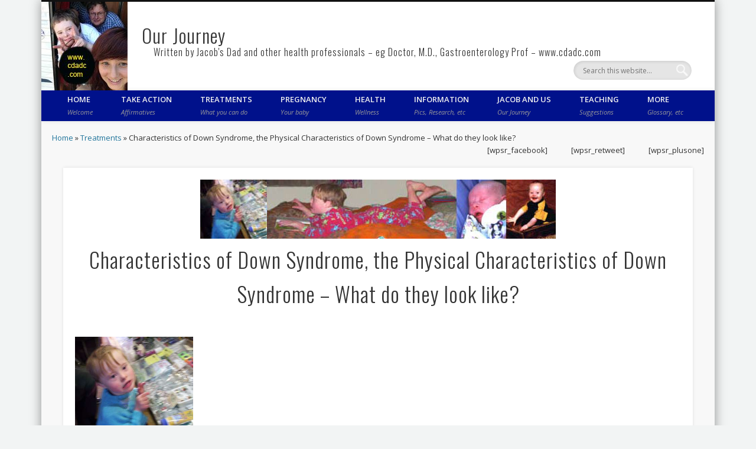

--- FILE ---
content_type: text/html; charset=UTF-8
request_url: https://www.cdadc.com/ds/downsyndromecharacteristicsappearance.htm
body_size: 18965
content:
<!DOCTYPE html>
<html lang="en-US">
<head>
<meta charset="UTF-8" />
<meta name="viewport" content="width=device-width, initial-scale=1.0" />
<title>Characteristics of Down Syndrome, the Physical Characteristics of Down Syndrome - What do they look like? - Our Journey</title>
<link rel="shortcut icon" href="https://www.cdadc.com/wp-content/themes/pinboard/down-syndrome-favicon.ico" />
<link rel="profile" href="http://gmpg.org/xfn/11" />
<link rel="pingback" href="https://www.cdadc.com/xmlrpc.php" />
<meta name='robots' content='max-image-preview:large' />

<!-- This site is optimized with the Yoast SEO plugin v12.0 - https://yoast.com/wordpress/plugins/seo/ -->
<meta name="description" content="Characteristics of Down Syndrome - The Physical Features of Down Syndrome - Who do they look like? How are they unique or different?"/>
<link rel="canonical" href="https://www.cdadc.com/ds/downsyndromecharacteristicsappearance.htm" />
<meta property="og:locale" content="en_US" />
<meta property="og:type" content="article" />
<meta property="og:title" content="Characteristics of Down Syndrome, the Physical Characteristics of Down Syndrome - What do they look like? - Our Journey" />
<meta property="og:description" content="Characteristics of Down Syndrome - The Physical Features of Down Syndrome - Who do they look like? How are they unique or different?" />
<meta property="og:url" content="https://www.cdadc.com/ds/downsyndromecharacteristicsappearance.htm" />
<meta property="og:site_name" content="Our Journey" />
<meta property="og:image" content="http://www.cdadc.com/aJacobage5trainstation.jpg" />
<script type='application/ld+json' class='yoast-schema-graph yoast-schema-graph--main'>{"@context":"https://schema.org","@graph":[{"@type":"WebSite","@id":"https://www.cdadc.com/#website","url":"https://www.cdadc.com/","name":"Our Journey","potentialAction":{"@type":"SearchAction","target":"https://www.cdadc.com/?s={search_term_string}","query-input":"required name=search_term_string"}},{"@type":"ImageObject","@id":"https://www.cdadc.com/ds/downsyndromecharacteristicsappearance.htm#primaryimage","url":"http://www.cdadc.com/aJacobage5trainstation.jpg"},{"@type":"WebPage","@id":"https://www.cdadc.com/ds/downsyndromecharacteristicsappearance.htm#webpage","url":"https://www.cdadc.com/ds/downsyndromecharacteristicsappearance.htm","inLanguage":"en-US","name":"Characteristics of Down Syndrome, the Physical Characteristics of Down Syndrome - What do they look like? - Our Journey","isPartOf":{"@id":"https://www.cdadc.com/#website"},"primaryImageOfPage":{"@id":"https://www.cdadc.com/ds/downsyndromecharacteristicsappearance.htm#primaryimage"},"datePublished":"2014-02-16T04:41:01+00:00","dateModified":"2014-02-16T04:41:01+00:00","description":"Characteristics of Down Syndrome - The Physical Features of Down Syndrome - Who do they look like? How are they unique or different?","breadcrumb":{"@id":"https://www.cdadc.com/ds/downsyndromecharacteristicsappearance.htm#breadcrumb"}},{"@type":"BreadcrumbList","@id":"https://www.cdadc.com/ds/downsyndromecharacteristicsappearance.htm#breadcrumb","itemListElement":[{"@type":"ListItem","position":1,"item":{"@type":"WebPage","@id":"https://www.cdadc.com/","url":"https://www.cdadc.com/","name":"Home"}},{"@type":"ListItem","position":2,"item":{"@type":"WebPage","@id":"https://www.cdadc.com/treatments-2/","url":"https://www.cdadc.com/treatments-2/","name":"Treatments"}},{"@type":"ListItem","position":3,"item":{"@type":"WebPage","@id":"https://www.cdadc.com/ds/downsyndromecharacteristicsappearance.htm","url":"https://www.cdadc.com/ds/downsyndromecharacteristicsappearance.htm","name":"Characteristics of Down Syndrome, the Physical Characteristics of Down Syndrome &#8211; What do they look like?"}}]}]}</script>
<!-- / Yoast SEO plugin. -->

<link rel='dns-prefetch' href='//s.w.org' />
<link rel="alternate" type="application/rss+xml" title="Our Journey &raquo; Feed" href="https://www.cdadc.com/feed/" />
<link rel="alternate" type="application/rss+xml" title="Our Journey &raquo; Comments Feed" href="https://www.cdadc.com/comments/feed/" />
<link rel="alternate" type="application/rss+xml" title="Our Journey &raquo; Characteristics of Down Syndrome, the Physical Characteristics of Down Syndrome &#8211; What do they look like? Comments Feed" href="https://www.cdadc.com/ds/downsyndromecharacteristicsappearance.htm/feed/" />
<script type="text/javascript">
window._wpemojiSettings = {"baseUrl":"https:\/\/s.w.org\/images\/core\/emoji\/14.0.0\/72x72\/","ext":".png","svgUrl":"https:\/\/s.w.org\/images\/core\/emoji\/14.0.0\/svg\/","svgExt":".svg","source":{"concatemoji":"https:\/\/www.cdadc.com\/wp-includes\/js\/wp-emoji-release.min.js?ver=6.0.11"}};
/*! This file is auto-generated */
!function(e,a,t){var n,r,o,i=a.createElement("canvas"),p=i.getContext&&i.getContext("2d");function s(e,t){var a=String.fromCharCode,e=(p.clearRect(0,0,i.width,i.height),p.fillText(a.apply(this,e),0,0),i.toDataURL());return p.clearRect(0,0,i.width,i.height),p.fillText(a.apply(this,t),0,0),e===i.toDataURL()}function c(e){var t=a.createElement("script");t.src=e,t.defer=t.type="text/javascript",a.getElementsByTagName("head")[0].appendChild(t)}for(o=Array("flag","emoji"),t.supports={everything:!0,everythingExceptFlag:!0},r=0;r<o.length;r++)t.supports[o[r]]=function(e){if(!p||!p.fillText)return!1;switch(p.textBaseline="top",p.font="600 32px Arial",e){case"flag":return s([127987,65039,8205,9895,65039],[127987,65039,8203,9895,65039])?!1:!s([55356,56826,55356,56819],[55356,56826,8203,55356,56819])&&!s([55356,57332,56128,56423,56128,56418,56128,56421,56128,56430,56128,56423,56128,56447],[55356,57332,8203,56128,56423,8203,56128,56418,8203,56128,56421,8203,56128,56430,8203,56128,56423,8203,56128,56447]);case"emoji":return!s([129777,127995,8205,129778,127999],[129777,127995,8203,129778,127999])}return!1}(o[r]),t.supports.everything=t.supports.everything&&t.supports[o[r]],"flag"!==o[r]&&(t.supports.everythingExceptFlag=t.supports.everythingExceptFlag&&t.supports[o[r]]);t.supports.everythingExceptFlag=t.supports.everythingExceptFlag&&!t.supports.flag,t.DOMReady=!1,t.readyCallback=function(){t.DOMReady=!0},t.supports.everything||(n=function(){t.readyCallback()},a.addEventListener?(a.addEventListener("DOMContentLoaded",n,!1),e.addEventListener("load",n,!1)):(e.attachEvent("onload",n),a.attachEvent("onreadystatechange",function(){"complete"===a.readyState&&t.readyCallback()})),(e=t.source||{}).concatemoji?c(e.concatemoji):e.wpemoji&&e.twemoji&&(c(e.twemoji),c(e.wpemoji)))}(window,document,window._wpemojiSettings);
</script>
<style type="text/css">
img.wp-smiley,
img.emoji {
	display: inline !important;
	border: none !important;
	box-shadow: none !important;
	height: 1em !important;
	width: 1em !important;
	margin: 0 0.07em !important;
	vertical-align: -0.1em !important;
	background: none !important;
	padding: 0 !important;
}
</style>
	<link rel='stylesheet' id='wp-block-library-css'  href='https://www.cdadc.com/wp-includes/css/dist/block-library/style.min.css?ver=6.0.11' type='text/css' media='all' />
<style id='global-styles-inline-css' type='text/css'>
body{--wp--preset--color--black: #000000;--wp--preset--color--cyan-bluish-gray: #abb8c3;--wp--preset--color--white: #ffffff;--wp--preset--color--pale-pink: #f78da7;--wp--preset--color--vivid-red: #cf2e2e;--wp--preset--color--luminous-vivid-orange: #ff6900;--wp--preset--color--luminous-vivid-amber: #fcb900;--wp--preset--color--light-green-cyan: #7bdcb5;--wp--preset--color--vivid-green-cyan: #00d084;--wp--preset--color--pale-cyan-blue: #8ed1fc;--wp--preset--color--vivid-cyan-blue: #0693e3;--wp--preset--color--vivid-purple: #9b51e0;--wp--preset--gradient--vivid-cyan-blue-to-vivid-purple: linear-gradient(135deg,rgba(6,147,227,1) 0%,rgb(155,81,224) 100%);--wp--preset--gradient--light-green-cyan-to-vivid-green-cyan: linear-gradient(135deg,rgb(122,220,180) 0%,rgb(0,208,130) 100%);--wp--preset--gradient--luminous-vivid-amber-to-luminous-vivid-orange: linear-gradient(135deg,rgba(252,185,0,1) 0%,rgba(255,105,0,1) 100%);--wp--preset--gradient--luminous-vivid-orange-to-vivid-red: linear-gradient(135deg,rgba(255,105,0,1) 0%,rgb(207,46,46) 100%);--wp--preset--gradient--very-light-gray-to-cyan-bluish-gray: linear-gradient(135deg,rgb(238,238,238) 0%,rgb(169,184,195) 100%);--wp--preset--gradient--cool-to-warm-spectrum: linear-gradient(135deg,rgb(74,234,220) 0%,rgb(151,120,209) 20%,rgb(207,42,186) 40%,rgb(238,44,130) 60%,rgb(251,105,98) 80%,rgb(254,248,76) 100%);--wp--preset--gradient--blush-light-purple: linear-gradient(135deg,rgb(255,206,236) 0%,rgb(152,150,240) 100%);--wp--preset--gradient--blush-bordeaux: linear-gradient(135deg,rgb(254,205,165) 0%,rgb(254,45,45) 50%,rgb(107,0,62) 100%);--wp--preset--gradient--luminous-dusk: linear-gradient(135deg,rgb(255,203,112) 0%,rgb(199,81,192) 50%,rgb(65,88,208) 100%);--wp--preset--gradient--pale-ocean: linear-gradient(135deg,rgb(255,245,203) 0%,rgb(182,227,212) 50%,rgb(51,167,181) 100%);--wp--preset--gradient--electric-grass: linear-gradient(135deg,rgb(202,248,128) 0%,rgb(113,206,126) 100%);--wp--preset--gradient--midnight: linear-gradient(135deg,rgb(2,3,129) 0%,rgb(40,116,252) 100%);--wp--preset--duotone--dark-grayscale: url('#wp-duotone-dark-grayscale');--wp--preset--duotone--grayscale: url('#wp-duotone-grayscale');--wp--preset--duotone--purple-yellow: url('#wp-duotone-purple-yellow');--wp--preset--duotone--blue-red: url('#wp-duotone-blue-red');--wp--preset--duotone--midnight: url('#wp-duotone-midnight');--wp--preset--duotone--magenta-yellow: url('#wp-duotone-magenta-yellow');--wp--preset--duotone--purple-green: url('#wp-duotone-purple-green');--wp--preset--duotone--blue-orange: url('#wp-duotone-blue-orange');--wp--preset--font-size--small: 13px;--wp--preset--font-size--medium: 20px;--wp--preset--font-size--large: 36px;--wp--preset--font-size--x-large: 42px;}.has-black-color{color: var(--wp--preset--color--black) !important;}.has-cyan-bluish-gray-color{color: var(--wp--preset--color--cyan-bluish-gray) !important;}.has-white-color{color: var(--wp--preset--color--white) !important;}.has-pale-pink-color{color: var(--wp--preset--color--pale-pink) !important;}.has-vivid-red-color{color: var(--wp--preset--color--vivid-red) !important;}.has-luminous-vivid-orange-color{color: var(--wp--preset--color--luminous-vivid-orange) !important;}.has-luminous-vivid-amber-color{color: var(--wp--preset--color--luminous-vivid-amber) !important;}.has-light-green-cyan-color{color: var(--wp--preset--color--light-green-cyan) !important;}.has-vivid-green-cyan-color{color: var(--wp--preset--color--vivid-green-cyan) !important;}.has-pale-cyan-blue-color{color: var(--wp--preset--color--pale-cyan-blue) !important;}.has-vivid-cyan-blue-color{color: var(--wp--preset--color--vivid-cyan-blue) !important;}.has-vivid-purple-color{color: var(--wp--preset--color--vivid-purple) !important;}.has-black-background-color{background-color: var(--wp--preset--color--black) !important;}.has-cyan-bluish-gray-background-color{background-color: var(--wp--preset--color--cyan-bluish-gray) !important;}.has-white-background-color{background-color: var(--wp--preset--color--white) !important;}.has-pale-pink-background-color{background-color: var(--wp--preset--color--pale-pink) !important;}.has-vivid-red-background-color{background-color: var(--wp--preset--color--vivid-red) !important;}.has-luminous-vivid-orange-background-color{background-color: var(--wp--preset--color--luminous-vivid-orange) !important;}.has-luminous-vivid-amber-background-color{background-color: var(--wp--preset--color--luminous-vivid-amber) !important;}.has-light-green-cyan-background-color{background-color: var(--wp--preset--color--light-green-cyan) !important;}.has-vivid-green-cyan-background-color{background-color: var(--wp--preset--color--vivid-green-cyan) !important;}.has-pale-cyan-blue-background-color{background-color: var(--wp--preset--color--pale-cyan-blue) !important;}.has-vivid-cyan-blue-background-color{background-color: var(--wp--preset--color--vivid-cyan-blue) !important;}.has-vivid-purple-background-color{background-color: var(--wp--preset--color--vivid-purple) !important;}.has-black-border-color{border-color: var(--wp--preset--color--black) !important;}.has-cyan-bluish-gray-border-color{border-color: var(--wp--preset--color--cyan-bluish-gray) !important;}.has-white-border-color{border-color: var(--wp--preset--color--white) !important;}.has-pale-pink-border-color{border-color: var(--wp--preset--color--pale-pink) !important;}.has-vivid-red-border-color{border-color: var(--wp--preset--color--vivid-red) !important;}.has-luminous-vivid-orange-border-color{border-color: var(--wp--preset--color--luminous-vivid-orange) !important;}.has-luminous-vivid-amber-border-color{border-color: var(--wp--preset--color--luminous-vivid-amber) !important;}.has-light-green-cyan-border-color{border-color: var(--wp--preset--color--light-green-cyan) !important;}.has-vivid-green-cyan-border-color{border-color: var(--wp--preset--color--vivid-green-cyan) !important;}.has-pale-cyan-blue-border-color{border-color: var(--wp--preset--color--pale-cyan-blue) !important;}.has-vivid-cyan-blue-border-color{border-color: var(--wp--preset--color--vivid-cyan-blue) !important;}.has-vivid-purple-border-color{border-color: var(--wp--preset--color--vivid-purple) !important;}.has-vivid-cyan-blue-to-vivid-purple-gradient-background{background: var(--wp--preset--gradient--vivid-cyan-blue-to-vivid-purple) !important;}.has-light-green-cyan-to-vivid-green-cyan-gradient-background{background: var(--wp--preset--gradient--light-green-cyan-to-vivid-green-cyan) !important;}.has-luminous-vivid-amber-to-luminous-vivid-orange-gradient-background{background: var(--wp--preset--gradient--luminous-vivid-amber-to-luminous-vivid-orange) !important;}.has-luminous-vivid-orange-to-vivid-red-gradient-background{background: var(--wp--preset--gradient--luminous-vivid-orange-to-vivid-red) !important;}.has-very-light-gray-to-cyan-bluish-gray-gradient-background{background: var(--wp--preset--gradient--very-light-gray-to-cyan-bluish-gray) !important;}.has-cool-to-warm-spectrum-gradient-background{background: var(--wp--preset--gradient--cool-to-warm-spectrum) !important;}.has-blush-light-purple-gradient-background{background: var(--wp--preset--gradient--blush-light-purple) !important;}.has-blush-bordeaux-gradient-background{background: var(--wp--preset--gradient--blush-bordeaux) !important;}.has-luminous-dusk-gradient-background{background: var(--wp--preset--gradient--luminous-dusk) !important;}.has-pale-ocean-gradient-background{background: var(--wp--preset--gradient--pale-ocean) !important;}.has-electric-grass-gradient-background{background: var(--wp--preset--gradient--electric-grass) !important;}.has-midnight-gradient-background{background: var(--wp--preset--gradient--midnight) !important;}.has-small-font-size{font-size: var(--wp--preset--font-size--small) !important;}.has-medium-font-size{font-size: var(--wp--preset--font-size--medium) !important;}.has-large-font-size{font-size: var(--wp--preset--font-size--large) !important;}.has-x-large-font-size{font-size: var(--wp--preset--font-size--x-large) !important;}
</style>
<link rel='stylesheet' id='pinboard-web-font-css'  href='https://fonts.googleapis.com/css?family=Open+Sans:300,300italic,regular,italic,600,600italic|Oswald:300,300italic,regular,italic,600,600italic&#038;subset=latin' type='text/css' media='all' />
<link rel='stylesheet' id='pinboard-css'  href='https://www.cdadc.com/wp-content/themes/pinboard/style.css' type='text/css' media='all' />
<link rel='stylesheet' id='colorbox-css'  href='https://www.cdadc.com/wp-content/themes/pinboard/styles/colorbox.css' type='text/css' media='all' />
<link rel='stylesheet' id='mediaelementplayer-css'  href='https://www.cdadc.com/wp-content/themes/pinboard/styles/mediaelementplayer.css' type='text/css' media='all' />
	<!--[if lt IE 9]>
	<script src="https://www.cdadc.com/wp-content/themes/pinboard/scripts/html5.js" type="text/javascript"></script>
	<![endif]-->
<script type='text/javascript' src='https://www.cdadc.com/wp-content/themes/pinboard/scripts/ios-orientationchange-fix.js' id='ios-orientationchange-fix-js'></script>
<script type='text/javascript' src='https://www.cdadc.com/wp-includes/js/jquery/jquery.min.js?ver=3.6.0' id='jquery-core-js'></script>
<script type='text/javascript' src='https://www.cdadc.com/wp-includes/js/jquery/jquery-migrate.min.js?ver=3.3.2' id='jquery-migrate-js'></script>
<script type='text/javascript' src='https://www.cdadc.com/wp-content/themes/pinboard/scripts/jquery.flexslider-min.js' id='flexslider-js'></script>
<script type='text/javascript' src='https://www.cdadc.com/wp-content/themes/pinboard/scripts/fitvids.js' id='fitvids-js'></script>
<script type='text/javascript' id='mediaelement-core-js-before'>
var mejsL10n = {"language":"en","strings":{"mejs.download-file":"Download File","mejs.install-flash":"You are using a browser that does not have Flash player enabled or installed. Please turn on your Flash player plugin or download the latest version from https:\/\/get.adobe.com\/flashplayer\/","mejs.fullscreen":"Fullscreen","mejs.play":"Play","mejs.pause":"Pause","mejs.time-slider":"Time Slider","mejs.time-help-text":"Use Left\/Right Arrow keys to advance one second, Up\/Down arrows to advance ten seconds.","mejs.live-broadcast":"Live Broadcast","mejs.volume-help-text":"Use Up\/Down Arrow keys to increase or decrease volume.","mejs.unmute":"Unmute","mejs.mute":"Mute","mejs.volume-slider":"Volume Slider","mejs.video-player":"Video Player","mejs.audio-player":"Audio Player","mejs.captions-subtitles":"Captions\/Subtitles","mejs.captions-chapters":"Chapters","mejs.none":"None","mejs.afrikaans":"Afrikaans","mejs.albanian":"Albanian","mejs.arabic":"Arabic","mejs.belarusian":"Belarusian","mejs.bulgarian":"Bulgarian","mejs.catalan":"Catalan","mejs.chinese":"Chinese","mejs.chinese-simplified":"Chinese (Simplified)","mejs.chinese-traditional":"Chinese (Traditional)","mejs.croatian":"Croatian","mejs.czech":"Czech","mejs.danish":"Danish","mejs.dutch":"Dutch","mejs.english":"English","mejs.estonian":"Estonian","mejs.filipino":"Filipino","mejs.finnish":"Finnish","mejs.french":"French","mejs.galician":"Galician","mejs.german":"German","mejs.greek":"Greek","mejs.haitian-creole":"Haitian Creole","mejs.hebrew":"Hebrew","mejs.hindi":"Hindi","mejs.hungarian":"Hungarian","mejs.icelandic":"Icelandic","mejs.indonesian":"Indonesian","mejs.irish":"Irish","mejs.italian":"Italian","mejs.japanese":"Japanese","mejs.korean":"Korean","mejs.latvian":"Latvian","mejs.lithuanian":"Lithuanian","mejs.macedonian":"Macedonian","mejs.malay":"Malay","mejs.maltese":"Maltese","mejs.norwegian":"Norwegian","mejs.persian":"Persian","mejs.polish":"Polish","mejs.portuguese":"Portuguese","mejs.romanian":"Romanian","mejs.russian":"Russian","mejs.serbian":"Serbian","mejs.slovak":"Slovak","mejs.slovenian":"Slovenian","mejs.spanish":"Spanish","mejs.swahili":"Swahili","mejs.swedish":"Swedish","mejs.tagalog":"Tagalog","mejs.thai":"Thai","mejs.turkish":"Turkish","mejs.ukrainian":"Ukrainian","mejs.vietnamese":"Vietnamese","mejs.welsh":"Welsh","mejs.yiddish":"Yiddish"}};
</script>
<script type='text/javascript' src='https://www.cdadc.com/wp-includes/js/mediaelement/mediaelement-and-player.min.js?ver=4.2.16' id='mediaelement-core-js'></script>
<script type='text/javascript' src='https://www.cdadc.com/wp-includes/js/mediaelement/mediaelement-migrate.min.js?ver=6.0.11' id='mediaelement-migrate-js'></script>
<script type='text/javascript' id='mediaelement-js-extra'>
/* <![CDATA[ */
var _wpmejsSettings = {"pluginPath":"\/wp-includes\/js\/mediaelement\/","classPrefix":"mejs-","stretching":"responsive"};
/* ]]> */
</script>
<script type='text/javascript' src='https://www.cdadc.com/wp-content/themes/pinboard/scripts/mediaelementplayer.js' id='mediaelementplayer-js'></script>
<script type='text/javascript' src='https://www.cdadc.com/wp-content/themes/pinboard/scripts/colorbox.js' id='colorbox-js'></script>
<link rel="https://api.w.org/" href="https://www.cdadc.com/wp-json/" /><link rel="alternate" type="application/json" href="https://www.cdadc.com/wp-json/wp/v2/pages/310" /><link rel="EditURI" type="application/rsd+xml" title="RSD" href="https://www.cdadc.com/xmlrpc.php?rsd" />
<link rel="wlwmanifest" type="application/wlwmanifest+xml" href="https://www.cdadc.com/wp-includes/wlwmanifest.xml" /> 
<meta name="generator" content="WordPress 6.0.11" />
<link rel='shortlink' href='https://www.cdadc.com/?p=310' />
<link rel="alternate" type="application/json+oembed" href="https://www.cdadc.com/wp-json/oembed/1.0/embed?url=https%3A%2F%2Fwww.cdadc.com%2Fds%2Fdownsyndromecharacteristicsappearance.htm" />
<link rel="alternate" type="text/xml+oembed" href="https://www.cdadc.com/wp-json/oembed/1.0/embed?url=https%3A%2F%2Fwww.cdadc.com%2Fds%2Fdownsyndromecharacteristicsappearance.htm&#038;format=xml" />
<script>
/* <![CDATA[ */
	jQuery(document).ready(function($) {
		$('#access .menu > li > a').each(function() {
			var title = $(this).attr('title');
			if(typeof title !== 'undefined' && title !== false) {
				$(this).append('<br /> <span>'+title+'</span>');
				$(this).removeAttr('title');
			}
		});
		function pinboard_move_elements(container) {
			if( container.hasClass('onecol') ) {
				var thumb = $('.entry-thumbnail', container);
				if('undefined' !== typeof thumb)
					$('.entry-container', container).before(thumb);
				var video = $('.entry-attachment', container);
				if('undefined' !== typeof video)
					$('.entry-container', container).before(video);
				var gallery = $('.post-gallery', container);
				if('undefined' !== typeof gallery)
					$('.entry-container', container).before(gallery);
				var meta = $('.entry-meta', container);
				if('undefined' !== typeof meta)
					$('.entry-container', container).after(meta);
			}
		}
		function pinboard_restore_elements(container) {
			if( container.hasClass('onecol') ) {
				var thumb = $('.entry-thumbnail', container);
				if('undefined' !== typeof thumb)
					$('.entry-header', container).after(thumb);
				var video = $('.entry-attachment', container);
				if('undefined' !== typeof video)
					$('.entry-header', container).after(video);
				var gallery = $('.post-gallery', container);
				if('undefined' !== typeof gallery)
					$('.entry-header', container).after(gallery);
				var meta = $('.entry-meta', container);
				if('undefined' !== typeof meta)
					$('.entry-header', container).append(meta);
				else
					$('.entry-header', container).html(meta.html());
			}
		}
		if( ($(window).width() > 960) || ($(document).width() > 960) ) {
			// Viewport is greater than tablet: portrait
		} else {
			$('#content .post').each(function() {
				pinboard_move_elements($(this));
			});
		}
		$(window).resize(function() {
			if( ($(window).width() > 960) || ($(document).width() > 960) ) {
									$('.page-template-template-full-width-php #content .post, .page-template-template-blog-full-width-php #content .post, .page-template-template-blog-four-col-php #content .post').each(function() {
						pinboard_restore_elements($(this));
					});
							} else {
				$('#content .post').each(function() {
					pinboard_move_elements($(this));
				});
			}
			if( ($(window).width() > 760) || ($(document).width() > 760) ) {
				var maxh = 0;
				$('#access .menu > li > a').each(function() {
					if(parseInt($(this).css('height'))>maxh) {
						maxh = parseInt($(this).css('height'));
					}
				});
				$('#access .menu > li > a').css('height', maxh);
			} else {
				$('#access .menu > li > a').css('height', 'auto');
			}
		});
		if( ($(window).width() > 760) || ($(document).width() > 760) ) {
			var maxh = 0;
			$('#access .menu > li > a').each(function() {
				var title = $(this).attr('title');
				if(typeof title !== 'undefined' && title !== false) {
					$(this).append('<br /> <span>'+title+'</span>');
					$(this).removeAttr('title');
				}
				if(parseInt($(this).css('height'))>maxh) {
					maxh = parseInt($(this).css('height'));
				}
			});
			$('#access .menu > li > a').css('height', maxh);
							$('#access li').mouseenter(function() {
					$(this).children('ul').css('display', 'none').stop(true, true).fadeIn(250).css('display', 'block').children('ul').css('display', 'none');
				});
				$('#access li').mouseleave(function() {
					$(this).children('ul').stop(true, true).fadeOut(250).css('display', 'block');
				});
					} else {
			$('#access li').each(function() {
				if($(this).children('ul').length)
					$(this).append('<span class="drop-down-toggle"><span class="drop-down-arrow"></span></span>');
			});
			$('.drop-down-toggle').click(function() {
				$(this).parent().children('ul').slideToggle(250);
			});
		}
						$('audio,video').mediaelementplayer({
			videoWidth: '100%',
			videoHeight: '100%',
			audioWidth: '100%',
			alwaysShowControls: true,
			features: ['playpause','progress','tracks','volume'],
			videoVolume: 'horizontal'
		});
		$(".entry-attachment, .entry-content").fitVids({ customSelector: "iframe, object, embed"});
	});
	jQuery(window).load(function() {
					jQuery('.entry-content a[href$=".jpg"],.entry-content a[href$=".jpeg"],.entry-content a[href$=".png"],.entry-content a[href$=".gif"],a.colorbox').colorbox({
				maxWidth: '100%',
				maxHeight: '100%',
			});
			});
/* ]]> */
</script>
<style type="text/css">
			#header input#s {
			width:168px;
			box-shadow:inset 1px 1px 5px 1px rgba(0, 0, 0, .1);
			text-indent: 0;
		}
																																											</style>
<style type="text/css">
	#site-title a,
	#site-description {
		color:#333;
	}
</style>
<style type="text/css" id="custom-background-css">
body.custom-background { background-color: #f2f4f4; }
</style>
	</head>

<body class="page-template-default page page-id-310 page-child parent-pageid-381 custom-background page-template-template-full-width-php">
	<div id="wrapper">
		<header id="header">
			<div id="site-title">
									<a href="https://www.cdadc.com/" rel="home">
						<img src="https://www.cdadc.com/wp-content/uploads/2017/08/cropped-cdadc-header_image.jpg" alt="Our Journey" width="73" height="75" />
					</a>
				<a class="home" style="top: 35px;position: absolute;left: 170px;" href="https://www.cdadc.com/" rel="home">Our Journey</a>
<div style="font-size: 16px;position: absolute;top: 80px;left: 190px;line-height: 16px;">Written by Jacob&#039;s Dad and other health professionals &#8211; eg Doctor, M.D., Gastroenterology Prof &#8211; www.cdadc.com</div>
			</div>
				<div id="sidebar-header" class="widget-area" role="complementary">
		<aside id="search-2" class="widget widget_search"><form role="search" method="get" id="searchform" action="https://www.cdadc.com//" >
	<input type="text" value="" placeholder="Search this website&#8230;" name="s" id="s" />
	<input type="submit" id="searchsubmit" value="Search" />
</form></aside><!-- .widget -->	</div><!-- #sidebar-header -->
			<div class="clear"></div>
			<nav id="access">
				<a class="nav-show" href="#access">Show Navigation</a>
				<a class="nav-hide" href="#nogo">Hide Navigation</a>
				<div class="menu-main-menu-container"><ul id="menu-main-menu" class="menu"><li id="menu-item-607" class="menu-item menu-item-type-custom menu-item-object-custom menu-item-607"><a title="Welcome" href="http://www.cdadc.com/ds/index.html">Home</a></li>
<li id="menu-item-505" class="menu-item menu-item-type-post_type menu-item-object-page menu-item-has-children menu-item-505"><a title="Affirmatives" href="https://www.cdadc.com/ds/down-syndrome-affirmative-action.html">Take Action</a>
<ul class="sub-menu">
	<li id="menu-item-582" class="menu-item menu-item-type-post_type menu-item-object-page menu-item-582"><a href="https://www.cdadc.com/ds/schoolabuseofchildrenwithdownsyndrome.html">School Abuse</a></li>
	<li id="menu-item-665" class="menu-item menu-item-type-post_type menu-item-object-page menu-item-665"><a href="https://www.cdadc.com/ds/hitlerism-and-disability-today.html">Hitlerism and disability today</a></li>
	<li id="menu-item-507" class="menu-item menu-item-type-post_type menu-item-object-page menu-item-507"><a href="https://www.cdadc.com/ds/people-with-down-syndrome-computers-occupations-work-job-vocation-career.html">Computer Professions</a></li>
	<li id="menu-item-510" class="menu-item menu-item-type-post_type menu-item-object-page menu-item-510"><a href="https://www.cdadc.com/ds/high-achieving-people-with-down-syndrome.html">High Achievers</a></li>
	<li id="menu-item-506" class="menu-item menu-item-type-post_type menu-item-object-page menu-item-506"><a href="https://www.cdadc.com/ds/a-history-of-kathryn-mcgee-and-the-founding-of-mdc-and-ndsc.html">Kathryn McGee</a></li>
	<li id="menu-item-509" class="menu-item menu-item-type-post_type menu-item-object-page menu-item-509"><a href="https://www.cdadc.com/ds/Disability-and-discrimination-Down-Syndrome-health-and-fitness.html">Health &#038; Fitness</a></li>
	<li id="menu-item-511" class="menu-item menu-item-type-post_type menu-item-object-page menu-item-511"><a href="https://www.cdadc.com/ds/school.htm">Education</a></li>
	<li id="menu-item-580" class="menu-item menu-item-type-post_type menu-item-object-page menu-item-580"><a href="https://www.cdadc.com/ds/people-with-down-syndrome-in-the-future.htm">Life &#038; Future</a></li>
	<li id="menu-item-508" class="menu-item menu-item-type-post_type menu-item-object-page menu-item-508"><a href="https://www.cdadc.com/ds/uchildabuse.htm">Child Abuse</a></li>
	<li id="menu-item-581" class="menu-item menu-item-type-post_type menu-item-object-page menu-item-581"><a href="https://www.cdadc.com/ds/sed.htm">Sex Education</a></li>
	<li id="menu-item-774" class="menu-item menu-item-type-post_type menu-item-object-page menu-item-774"><a href="https://www.cdadc.com/affirmative/down-syndrome-kids/">The problem with Down Syndrome Kids</a></li>
</ul>
</li>
<li id="menu-item-596" class="menu-item menu-item-type-custom menu-item-object-custom current-menu-ancestor current-menu-parent menu-item-has-children menu-item-596"><a title="What you can do" href="http://www.cdadc.com/ds/downsyndrometreatments.htm">Treatments</a>
<ul class="sub-menu">
	<li id="menu-item-540" class="menu-item menu-item-type-post_type menu-item-object-page current-menu-item page_item page-item-310 current_page_item menu-item-540"><a href="https://www.cdadc.com/ds/downsyndromecharacteristicsappearance.htm" aria-current="page">Appearance</a></li>
	<li id="menu-item-541" class="menu-item menu-item-type-post_type menu-item-object-page menu-item-541"><a href="https://www.cdadc.com/ds/curcumin-and-its-treatment-cure-role-in-down-syndrome.html">Curcumins</a></li>
	<li id="menu-item-542" class="menu-item menu-item-type-post_type menu-item-object-page menu-item-542"><a href="https://www.cdadc.com/ds/dmso.htm">DMSO</a></li>
	<li id="menu-item-543" class="menu-item menu-item-type-post_type menu-item-object-page menu-item-543"><a href="https://www.cdadc.com/ds/doman-delacato-method-accurately-reviewed.html">Doman Delacato Method</a></li>
	<li id="menu-item-544" class="menu-item menu-item-type-post_type menu-item-object-page menu-item-544"><a href="https://www.cdadc.com/ds/cognitiv.htm">Intelligence</a></li>
	<li id="menu-item-545" class="menu-item menu-item-type-post_type menu-item-object-page menu-item-545"><a href="https://www.cdadc.com/ds/downsyndromeglyconutrients.htm">Glyconutrients</a></li>
	<li id="menu-item-546" class="menu-item menu-item-type-post_type menu-item-object-page menu-item-546"><a href="https://www.cdadc.com/ds/smartdrugs.htm">Smart Drugs</a></li>
	<li id="menu-item-547" class="menu-item menu-item-type-post_type menu-item-object-page menu-item-547"><a href="https://www.cdadc.com/ds/cure-down-syndrome.html">Cure</a></li>
	<li id="menu-item-548" class="menu-item menu-item-type-post_type menu-item-object-page menu-item-548"><a href="https://www.cdadc.com/ds/downsyndrometreatments.htm">Our Son &#8211; Treatments</a></li>
	<li id="menu-item-549" class="menu-item menu-item-type-post_type menu-item-object-page menu-item-549"><a href="https://www.cdadc.com/ds/down-syndrome-treatments-turning-off-genes-chromosome.html">Treatment Evolution</a></li>
	<li id="menu-item-550" class="menu-item menu-item-type-post_type menu-item-object-page menu-item-550"><a href="https://www.cdadc.com/ds/vitamins.htm">Vitamin Fallacy</a></li>
	<li id="menu-item-551" class="menu-item menu-item-type-post_type menu-item-object-page menu-item-551"><a href="https://www.cdadc.com/ds/tni.htm">Vitamin Claims</a></li>
	<li id="menu-item-552" class="menu-item menu-item-type-post_type menu-item-object-page menu-item-552"><a href="https://www.cdadc.com/ds/downsyndromegrowthhormones.htm">Growth Hormones</a></li>
	<li id="menu-item-585" class="menu-item menu-item-type-post_type menu-item-object-page menu-item-585"><a href="https://www.cdadc.com/ds/downsyndromespecificcarbohydratediet.htm">Carbohydrate Diet</a></li>
	<li id="menu-item-588" class="menu-item menu-item-type-post_type menu-item-object-page menu-item-588"><a href="https://www.cdadc.com/ds/down-syndrome-treatments-turning-off-genes-chromosome.html">Genes &#038; Chromosomes</a></li>
</ul>
</li>
<li id="menu-item-597" class="menu-item menu-item-type-custom menu-item-object-custom menu-item-has-children menu-item-597"><a title="Your baby" href="http://www.cdadc.com/ds/causeofdownsyndrome.htm">Pregnancy</a>
<ul class="sub-menu">
	<li id="menu-item-561" class="menu-item menu-item-type-post_type menu-item-object-page menu-item-561"><a href="https://www.cdadc.com/ds/what-to-expect-when-your-baby-has-down-syndrome.html">What do I do?</a></li>
	<li id="menu-item-560" class="menu-item menu-item-type-post_type menu-item-object-page menu-item-560"><a href="https://www.cdadc.com/ds/carrierofdownsyndrome.htm">Trisomy 21</a></li>
	<li id="menu-item-559" class="menu-item menu-item-type-post_type menu-item-object-page menu-item-559"><a href="https://www.cdadc.com/ds/responsetonewborn.htm">Newborn Responses</a></li>
	<li id="menu-item-536" class="menu-item menu-item-type-post_type menu-item-object-page menu-item-536"><a href="https://www.cdadc.com/ds/causeofdownsyndrome.htm">Cause</a></li>
	<li id="menu-item-537" class="menu-item menu-item-type-post_type menu-item-object-page menu-item-537"><a href="https://www.cdadc.com/ds/down-syndrome-abortion.html">Abortion</a></li>
	<li id="menu-item-538" class="menu-item menu-item-type-post_type menu-item-object-page menu-item-538"><a href="https://www.cdadc.com/ds/downsyndromepregnancysymptoms.htm">Screening &#038; Pregnancy</a></li>
	<li id="menu-item-539" class="menu-item menu-item-type-post_type menu-item-object-page menu-item-539"><a href="https://www.cdadc.com/ds/down-syndrome-risk-factors.html">Risk Factors</a></li>
</ul>
</li>
<li id="menu-item-598" class="menu-item menu-item-type-custom menu-item-object-custom menu-item-has-children menu-item-598"><a title="Wellness" href="http://www.cdadc.com/ds/health.htm">Health</a>
<ul class="sub-menu">
	<li id="menu-item-518" class="menu-item menu-item-type-post_type menu-item-object-page menu-item-518"><a href="https://www.cdadc.com/ds/down-syndrome-alzheimers-disease.html">Alzheimers</a></li>
	<li id="menu-item-519" class="menu-item menu-item-type-post_type menu-item-object-page menu-item-519"><a href="https://www.cdadc.com/ds/downs-down-syndrome-and-cholesterol.html">Cholesterol</a></li>
	<li id="menu-item-520" class="menu-item menu-item-type-post_type menu-item-object-page menu-item-520"><a href="https://www.cdadc.com/ds/dementia.htm">Dementia</a></li>
	<li id="menu-item-521" class="menu-item menu-item-type-post_type menu-item-object-page menu-item-521"><a href="https://www.cdadc.com/ds/health.htm">Effect on Health</a></li>
	<li id="menu-item-522" class="menu-item menu-item-type-post_type menu-item-object-page menu-item-522"><a href="https://www.cdadc.com/ds/downsyndromelifeexpectancy.htm">Life Expectancy</a></li>
	<li id="menu-item-523" class="menu-item menu-item-type-post_type menu-item-object-page menu-item-523"><a href="https://www.cdadc.com/ds/eyesight-problems-treatment-and-down-syndrome.html">Eye Problems</a></li>
	<li id="menu-item-524" class="menu-item menu-item-type-post_type menu-item-object-page menu-item-524"><a href="https://www.cdadc.com/ds/heart-conditions-and-treatment-down-syndrome.html">Heart Disease</a></li>
	<li id="menu-item-525" class="menu-item menu-item-type-post_type menu-item-object-page menu-item-525"><a href="https://www.cdadc.com/ds/downs-down-syndrome-and-hemorrhoids-hemroids-piles.html">Hemorrhoids</a></li>
	<li id="menu-item-586" class="menu-item menu-item-type-post_type menu-item-object-page menu-item-586"><a href="https://www.cdadc.com/ds/usinus.htm">Sinus &#038; Ear</a></li>
	<li id="menu-item-587" class="menu-item menu-item-type-post_type menu-item-object-page menu-item-587"><a href="https://www.cdadc.com/ds/down-syndrome-obesity-weightloss-overweight.html">Obesity</a></li>
	<li id="menu-item-599" class="menu-item menu-item-type-custom menu-item-object-custom menu-item-has-children menu-item-599"><a href="http://www.cdadc.com/hypotonia-low-muscle-tone/hypotonia-low-muscle-tone-diagnosis-early-treatment.html">Hypotonia</a>
	<ul class="sub-menu">
		<li id="menu-item-528" class="menu-item menu-item-type-post_type menu-item-object-page menu-item-528"><a href="https://www.cdadc.com/ds/hypotonia.htm">AKA Low Muscle Tone</a></li>
		<li id="menu-item-529" class="menu-item menu-item-type-post_type menu-item-object-page menu-item-529"><a href="https://www.cdadc.com/hypotonia-low-muscle-tone/hypotonia-low-muscle-tone-diagnosis-early-treatment.html">Diagnosis &#038; Treatment</a></li>
		<li id="menu-item-527" class="menu-item menu-item-type-post_type menu-item-object-page menu-item-527"><a href="https://www.cdadc.com/hypotonia-low-muscle-tone/hypotonia-low-muscle-tone-exercises.html">Exercises</a></li>
		<li id="menu-item-589" class="menu-item menu-item-type-post_type menu-item-object-page menu-item-589"><a href="https://www.cdadc.com/hypotonia-low-muscle-tone/neonatal-hypotonia-low-muscle-tone.html">Neonatal</a></li>
	</ul>
</li>
</ul>
</li>
<li id="menu-item-600" class="menu-item menu-item-type-custom menu-item-object-custom menu-item-has-children menu-item-600"><a title="Pics, Research, etc" href="http://www.cdadc.com/ds/down-syndrome-children-down-syndrome-pictures.html">Information</a>
<ul class="sub-menu">
	<li id="menu-item-531" class="menu-item menu-item-type-post_type menu-item-object-page menu-item-531"><a href="https://www.cdadc.com/ds/down-syndrome-children-down-syndrome-pictures.html">Pictures</a></li>
	<li id="menu-item-601" class="menu-item menu-item-type-custom menu-item-object-custom menu-item-has-children menu-item-601"><a href="http://www.cdadc.com/ds/earlydsbrain.htm">Research</a>
	<ul class="sub-menu">
		<li id="menu-item-535" class="menu-item menu-item-type-post_type menu-item-object-page menu-item-535"><a href="https://www.cdadc.com/ds/earlydsbrain.htm">Microencephaly</a></li>
	</ul>
</li>
	<li id="menu-item-602" class="menu-item menu-item-type-custom menu-item-object-custom menu-item-has-children menu-item-602"><a title="God &#038; Me" href="http://www.cdadc.com/ds/baby-down-syndrome-according-to-God.html">Religion</a>
	<ul class="sub-menu">
		<li id="menu-item-563" class="menu-item menu-item-type-post_type menu-item-object-page menu-item-563"><a href="https://www.cdadc.com/ds/baby-down-syndrome-according-to-God.html">Am I cursed?</a></li>
	</ul>
</li>
</ul>
</li>
<li id="menu-item-603" class="menu-item menu-item-type-custom menu-item-object-custom menu-item-has-children menu-item-603"><a title="Our Journey" href="http://www.cdadc.com/ds/whats-it-really-like-raising-a-child-with-down-syndrome.html">Jacob and Us</a>
<ul class="sub-menu">
	<li id="menu-item-590" class="menu-item menu-item-type-post_type menu-item-object-page menu-item-590"><a href="https://www.cdadc.com/ds/responsetonewborn.htm">Reactions at Birth</a></li>
	<li id="menu-item-591" class="menu-item menu-item-type-post_type menu-item-object-page menu-item-591"><a href="https://www.cdadc.com/ds/whats-it-really-like-raising-a-child-with-down-syndrome.html">Raising Jacob</a></li>
	<li id="menu-item-534" class="menu-item menu-item-type-post_type menu-item-object-page menu-item-534"><a href="https://www.cdadc.com/ds/Jacob-Down-Syndrome-School.html">Starting School</a></li>
	<li id="menu-item-533" class="menu-item menu-item-type-post_type menu-item-object-page menu-item-533"><a href="https://www.cdadc.com/ds/jacoba.htm">Treatment Testing</a></li>
</ul>
</li>
<li id="menu-item-604" class="menu-item menu-item-type-custom menu-item-object-custom menu-item-has-children menu-item-604"><a title="Suggestions" href="http://www.cdadc.com/ds/potty_training.htm">Teaching</a>
<ul class="sub-menu">
	<li id="menu-item-565" class="menu-item menu-item-type-post_type menu-item-object-page menu-item-565"><a href="https://www.cdadc.com/ds/downsyndromewalking.htm">Walking</a></li>
	<li id="menu-item-564" class="menu-item menu-item-type-post_type menu-item-object-page menu-item-564"><a href="https://www.cdadc.com/ds/potty_training.htm">Potty Training</a></li>
	<li id="menu-item-566" class="menu-item menu-item-type-post_type menu-item-object-page menu-item-566"><a href="https://www.cdadc.com/ds/toileting.htm">Toilet Training</a></li>
	<li id="menu-item-554" class="menu-item menu-item-type-post_type menu-item-object-page menu-item-554"><a href="https://www.cdadc.com/ds/downsyndromespeechtherapy.htm">Speech Therapy</a></li>
	<li id="menu-item-553" class="menu-item menu-item-type-post_type menu-item-object-page menu-item-553"><a href="https://www.cdadc.com/ds/dolphin.htm">Dolphin Therapy</a></li>
</ul>
</li>
<li id="menu-item-605" class="menu-item menu-item-type-custom menu-item-object-custom menu-item-home menu-item-has-children menu-item-605"><a title="Glossary, etc" href="http://www.cdadc.com">More</a>
<ul class="sub-menu">
	<li id="menu-item-608" class="menu-item menu-item-type-custom menu-item-object-custom menu-item-home menu-item-608"><a href="http://www.cdadc.com">History</a></li>
	<li id="menu-item-593" class="menu-item menu-item-type-post_type menu-item-object-page menu-item-593"><a href="https://www.cdadc.com/ds/down-syndrome-facts-and-quick-reference-guide.html">Fact Sheet</a></li>
	<li id="menu-item-514" class="menu-item menu-item-type-post_type menu-item-object-page menu-item-514"><a href="https://www.cdadc.com/ds/down-syndrome-glossary-definitions-dictionary.html">Glossary</a></li>
	<li id="menu-item-594" class="menu-item menu-item-type-post_type menu-item-object-page menu-item-594"><a href="https://www.cdadc.com/ds/oldguestbook.htm">Guestbook</a></li>
	<li id="menu-item-516" class="menu-item menu-item-type-post_type menu-item-object-page menu-item-516"><a href="https://www.cdadc.com/ds/linksto.htm">Links</a></li>
</ul>
</li>
</ul></div>				<div class="clear"></div>
			</nav><!-- #access -->
		</header><!-- #header -->		<div id="container">

<section id="content" class="column onecol">
<article class="post-310 page type-page status-publish hentry column onecol" id="post-310">

<div style="float:left; width:auto; padding-right:60px;">
<p id="breadcrumbs" style="margin-top:0px; margin-bottom:0px;"><span><span><a href="https://www.cdadc.com/" >Home</a> &raquo; <span><a href="https://www.cdadc.com/treatments-2/" >Treatments</a> &raquo; <span class="breadcrumb_last" aria-current="page">Characteristics of Down Syndrome, the Physical Characteristics of Down Syndrome &#8211; What do they look like?</span></span></span></span></p></div>

<!--<div style="width:120px;float:left;">
<script type="text/javascript" src="http://apis.google.com/js/plusone.js"></script>
<g:plusone></g:plusone>
</div>
<div style="width:120px;float:left;">
<script src="http://platform.twitter.com/widgets.js" type="text/javascript"></script>
            <a href="http://twitter.com/share" class="twitter-share-button">Tweet</a>
</div>
<div style="width:450px;float:right;">
<div id="fb-root"></div>
            <script src="http://connect.facebook.net/en_US/all.js#xfbml=1"></script>
            <fb:like href="" send="true" width="450" show_faces="false" action="recommend" font="verdana"></fb:like>
</div>-->

<div style="float:right;">
<div style="float:left;padding-right:40px;">
[wpsr_facebook]</div>
<div style="float:left;padding-right:40px;">
[wpsr_retweet]</div>
<div style="float:left;">
[wpsr_plusone]</div>
</div>

</article>
</section>


		<section id="content" class="column onecol">
							<article class="post-310 page type-page status-publish hentry column onecol" id="post-310">
					<div class="entry">

						<div class="entry-content">
							<div style="text-align:center;"><img src="http://www.cdadc.com/down-syndrome-child-photo.jpg" width="113" height="100" alt="Jacob, a child with Down Syndrome, enjoying a family holiday and browsing in shops, like any other 5 year old child would"><img src="http://www.cdadc.com/down-syndrome-pictures-child.jpg" alt="Jacob looking at books and watching TV at age 6 years - Down Syndrome doesn't stop normal development, but social attitudes do. - Jacob, a baby with Down Syndrome - Jacob at one year of age" height="100" width="489"></div>
							<h1>Characteristics of Down Syndrome, the Physical Characteristics of Down Syndrome &#8211; What do they look like?</h1>
							
<!-- Quick Adsense WordPress Plugin: http://quickadsense.com/ -->
<div style="float: left; margin: 10px 10px 10px 0;">
<script type="text/javascript"><!--
google_ad_client = "pub-4379093809146875";
/* CDADC-BIG-SQUARE-336x280, created 20/10/09 */
google_ad_slot = "5248342470";
google_ad_width = 336;
google_ad_height = 280;
//-->
</script>
<script type="text/javascript"
src="http://pagead2.googlesyndication.com/pagead/show_ads.js">
</script>
</div>
<h1></h1>
<table width="100%" border="0">
<tbody>
<tr>
<td><img title="Picture of Jacob, a child with Down Syndrome, age 6, mostly looks like any other boy" alt="Picture of Jacob, a child with Down Syndrome, age 6, mostly looks like any other boy " src="http://www.cdadc.com/aJacobage5trainstation.jpg" width="350" height="306" /></td>
<td>
<p><strong>CONTENTS this page:</strong></p>
<!-- Quick Adsense WordPress Plugin: http://quickadsense.com/ -->
<div style="float: left; margin: 10px 10px 10px 0;">
<script type="text/javascript"><!--
google_ad_client = "pub-4379093809146875";
/* CDADC-BIG-SQUARE-336x280, created 20/10/09 */
google_ad_slot = "5248342470";
google_ad_width = 336;
google_ad_height = 280;
//-->
</script>
<script type="text/javascript"
src="http://pagead2.googlesyndication.com/pagead/show_ads.js">
</script>
</div>

<p><strong>1&#8230; How are the characteristics of a baby with Down Syndrome unique or different?</strong></p>
<p><strong>2&#8230; Does a kid with the characteristics of Down Syndrome look normal? Does a kid with Down Syndrome look like their parents? What about the unique family features? Photo Quiz included!</strong></p>
<p><strong>3&#8230; Children with Down Syndrome : Characteristics of Down Syndrome Kids</strong></p>
<p><strong>4&#8230; What are the adult physical characteristics of Down Syndrome?</strong></p>
<p><strong>5&#8230; Fixing, correcting and adjusting the physical characteristics associated with Down Syndrome. Making the physical characteristics of Down Syndrome go away.</strong></p>
</td>
</tr>
</tbody>
</table>
<h1><span style="color: #3399ff;"><strong>1&#8230; So, what are the characteristics of Down Syndrome, of a baby with Down Syndrome, that typically makes them physically different from most babies?</strong></span></h1>
<p><strong>A baby with <a href="http://www.cdadc.com/ds/causeofdownsyndrome.htm">Down Syndrome</a> looks pretty much the same as any other baby mostly &#8211; For the most part, it takes a well trained eye to spot Down Syndrome characteristics in a baby.</strong></p>
<p><strong>There are around 13 characteristics of Down Syndrome in a baby.</strong></p>
<p><strong>These Down Syndrome characteristics are normally hard to detect by a parent.</strong></p>
<p><strong>Frequently you will be told your baby has Down Syndrome, before you are even aware of it.</strong></p>
<p><strong>The attractive eyes were the only sign, the only physical characteristic of Down Syndrome, we noticed with Jacob and we just put that down to normal variation. We didn&#8217;t think he had Down Syndrome after he was born; didn&#8217;t notice any of the characteristics of Down Syndrome as being Down Syndrome.</strong></p>
<p><strong>A <a href="http://www.cdadc.com/ds/what-to-expect-when-your-baby-has-down-syndrome.html">baby with Down</a> Syndrome may present with the characteristics more obvious, but I think you will see the baby.</strong></p>
<p><strong>They are NOT ugly, they are NOT hideous. They are a perhaps a little different with some of their characteristics. A little more unique, but after saying that, you&#8217;ll probably notice no difference, no characterisitcs of Down Syndrome.</strong></p>
<p><img loading="lazy" title="A picture of Jacob, a baby with Down Syndrome" alt="A picture of Jacob, a baby with Down Syndrome" src="http://www.cdadc.com/ds/Jacob%20adj.jpg" width="375" height="444" /></p>
<p>A picture of Jacob, a baby with Down Syndrome</p>
<h2><strong>Here are the characteristics of a baby with Down Syndrome that medical people look for:</strong></h2>
<p>However, the following Down syndrome features are features that are very, very typical of a someone with Down Syndrome, but a person with Down Syndrome may NOT have all these features present.</p>
<h3><strong>Head and facial features often associated with Down Syndrome:</strong></h3>
<p><strong>Flattened back of head.</strong></p>
<p><strong>Attractive Almond-shaped eyes, with one eye lid a little droopy.</strong></p>
<p><strong>Slightly flattened bridge across nose.</strong></p>
<p><strong>Smallish ears, positioned slightly lower on the head, with a small fold at the top of the ear.</strong></p>
<p><strong>Smallish mouth.</strong></p>
<p><strong>Slightly protruding tongue.</strong></p>
<p>&nbsp;</p>
<h3><strong>Hand features often associated with Down Syndrome:</strong></h3>
<p><strong>Horizontal crease in palm of hand .</strong></p>
<p><strong>Slightly shortened fingers.</strong></p>
<p><strong>The little finger curves inward .</strong></p>
<p>&nbsp;</p>
<h3><strong>Foot features often associated with Down Syndrome:</strong></h3>
<p><strong>Slightly enlarged gap between the big and second toes.</strong></p>
<p><strong>Slightly shortened toes.</strong></p>
<h3><strong>Other Down Syndrome features often associated with Down Syndrome:</strong></h3>
<p><strong>Also, in the newborns that have to have open-heart surgery, a chest scar becomes a common Down Syndrome characteristic.</strong></p>
<p>&nbsp;</p>
<h1><span style="color: #3399ff;"><strong>2&#8230; Characteristics of Down Syndrome &#8211; Down Syndrome Appearance: Who do they look like when they are little?</strong></span></h1>
<h2><span style="color: #006600;"><strong>The characteristics of young Down Syndrome kids can and do differ in extent. A young Down Syndrome kid looks pretty much like most other kids.</strong></span></h2>
<p>&nbsp;</p>
<p><strong>For now, have a look at these pictures of my family when we were around Jacob&#8217;s age (<a href="http://www.cdadc.com/ds/jacoba.htm">Jacob is my kid with Down Syndrome</a>)</strong></p>
<p><strong>If you haven&#8217;t seen a picture of Jacob yet, before you mouse over them, see if you can tell which one has Down Syndrome. How many characteristics of Down Syndrome can you see in the pictures? If you know which one is Jacob, try it with a friend or family member. See if they can get it right.</strong></p>
</p>
<h2><span style="color: #008000;"><em><strong>Photo Quiz: Who Does Jacob</strong></em></span></h2>
<h2><span style="color: #008000;"><em><strong>Look Like?</strong></em></span></h2>
<p><strong><img loading="lazy" title="Jacob's dad when aged about 1 year." alt="Jacob's dad when aged about 1 year." src="http://www.cdadc.com/ds/daddybabycolourised.jpg" width="199" height="277" /> <img loading="lazy" title="Jacob, a Down Syndrome kid, aged 1 year." alt="Jacob, a Down Syndrome kid, aged 1 year." src="http://www.cdadc.com/ds/Jacob1yr1.jpg" width="213" height="277" /> <img loading="lazy" title="Jacob's sister Hannah when about 1 year old." alt="Jacob's sister Hannah when about 1 year old." src="http://www.cdadc.com/ds/hannahbaby.jpg" width="240" height="277" /><img loading="lazy" title="Jacob's mum when aged about 1 year old." alt="Jacob's mum when aged about 1 year old." src="http://www.cdadc.com/ds/carolynbaby.jpg" width="192" height="429" /> <img loading="lazy" title="Jacob's brother Donny when aged about 1 year old." alt="Jacob's brother Donny when aged about 1 year old." src="http://www.cdadc.com/ds/donnybaby.jpg" width="274" height="428" /><img loading="lazy" title="Jacob's brother Christopher when aged about 1 year old." alt="Jacob's brother Christopher when aged about 1 year old." src="http://www.cdadc.com/ds/christopherbaby.jpg" width="256" height="427" /> <img loading="lazy" title="Jacob's brother Jonathan when aged about 1 year old." alt="Jacob's brother Jonathan when aged about 1 year old." src="http://www.cdadc.com/ds/Jonathanbaby.jpg" width="191" height="278" /></strong></p>
<p><strong>From Left to Right, Dad, Jacob, Hannah, Mum, Donny, Christopher and Johnathan.</strong></p>
<p><strong>The answer: At one year of age, Jacob looks like all of us! Or, rather, you can see the family characteristics in him. Yes, you can see the characteristics of Down Syndrome as well, but the family resemblence is remarkable. The 13 physical characteristics of Down Syndrome did NOT stop him from looking like the rest of us.</strong></p>
<!-- Quick Adsense WordPress Plugin: http://quickadsense.com/ -->
<div style="float: none; margin: 10px auto; text-align: center;">
<div id="quick_adsense_vi_ad"></div>
</div>

<p><strong>Just in case: Down Syndrome picture is the 2nd from the left in the top row. Many of the 13 characteristics of Down Syndrome can be seen, but the physical characteristics of Down Syndrome are insignificant to the beholder.</strong></p>
</p>
<h1><strong><span style="color: #3399ff;">3&#8230; Children with Down Syndrome : Characteristics of Down Syndrome Kids.</span></strong></h1>
<p><strong>I&#8217;ve found that as Jacob gets older, some Down Syndrome characteristics appear to be more obvious on some days than others &#8211; on some days he doesn&#8217;t even look Down Syndrome at all &#8211; even though all the physical Down Syndrome characteristics are still there of course.</strong></p>
<p><strong>This makes it difficult to assess <a href="http://www.cdadc.com/ds/downsyndrometreatments.htm">treatments for Down Syndrome</a>, like <a href="http://www.cdadc.com/ds/downsyndromeglyconutrients.htm">Mannatech glyconutrients</a>, when people make claims the person&#8217;s Down Syndrome physical characteristics have improved.</strong></p>
<p><strong>When I see Jacob, a five and a half year old boy, the features of Down Syndrome aren&#8217;t normally very apparent to me. It&#8217;s in the photo&#8217;s that I see the characteristics of Down Syndrome more.</strong></p>
<p><strong>It might seem odd to you now, as a new parent or parent to be, but, even though the effects on his intelligence are obvious, I don&#8217;t really see it.</strong></p>
<p><strong>I see my little boy.</strong></p>
<p><strong>In fact, when I start getting frustrated with him, I have to remind myself that he has Down Syndrome.</strong></p>
<p><strong>I still pray every night for him to be free of Down Syndrome, that is one of my duties as his parent and guardian, but I don&#8217;t really see Down Syndrome in him, I see him.</strong></p>
</p>
<h1><strong><span style="color: #3399ff;">4&#8230; Adults: Characteristics of Down Syndrome Adults.</span></strong></h1>
<p><strong>Going on adult people with Down Syndrome I see, I know that they are typically shortish and fattish and I think that is how most people picture them.</strong></p>
<p><strong>Of their Down Syndrome facial features, the prominant facial characteristic is fat faces!</strong></p>
</p>
<h1><strong><span style="color: #3399ff;">5&#8230; Fixing, correcting and adjusting the physical characteristics associated with Down Syndrome.</span></strong></h1>
<h2><strong><span style="color: #3399ff;">Making the physical characteristics of Down Syndrome go away &#8211; It&#8217;s all in the eye of the beholder.</span></strong></h2>
<h3><span style="color: #3399ff;">1&#8230; Fat and Short are two prominent charasteristics of people with Down Syndrome</span></h3>
<p><strong>If we control the two prominent characteristics of Down Syndrome &#8211; <span style="color: #3399ff;">fatness and shortness</span> &#8211; their Down Syndromeness perhaps wont be so apparent.</strong></p>
<p><strong>It&#8217;s also not healthy being overweight. So, we don&#8217;t provide Jacob with a fattening diet.</strong></p>
<p><strong>Incidentally, Down Syndrome individuals, according to one study, consume about 300 calories per day more than they should. So, if your adult kid is overweight, you might like to look at our <a href="http://www.weightlosshelpfast.com/best-weight-loss-program.html">best weight loss program, </a>which is all about rapid weight loss.</strong></p>
<p><strong><a href="http://www.cdadc.com/ds/downsyndromegrowthhormones.htm">Growth hormones</a> have problems and are currently contraindicated in kids with Down Syndrome, which is a pity.</strong></p>
<p><strong>Any way, next time you are out and about, keep your eyes peeled for those with Down Syndrome and see if you agree with me. Imagine them a bit thinner ( that is, normal in weight for their height ). Then let me know what you think.</strong></p>
</p>
<h3><span style="color: #3399ff;">2&#8230; Hair Style is also characteristic of Down Syndrome</span></h3>
<p><strong>Another big determiner of a Down Syndrome characteristic appearance, believe it or not, appears to be the <span style="color: #3399ff;">hair style</span>!</strong></p>
<p><strong>One lady, talking sarcastically, made a flippant comment how every person with Down Syndrome she saw in Canada had the bowl style hair cut.</strong></p>
<p><strong>I looked around here where I live in Australia and she was spot on. Most of the kids with Down Syndrome, most of the adults with Down Syndrome, most of the males with Down Syndrome and most of the females with Down Syndrome that I saw characteristically had the same bowl style haircut.</strong></p>
<p><strong>There is a reason for this, I think it is terribly hard to get them still enough and cooperative enough to have a normal haircut &#8211; such as short back and sides.</strong></p>
<p><strong>People have come to associate a certain hair style as a physical characteristic of Down Syndrome, but hair style is a very modifiable characteristic.</strong></p>
<p><span style="color: #3399ff;"><strong><em>By modifying this characteristic of Down Syndrome, hair style, their appearance is seen as more normal.</em></strong></span></p>
<p><strong>When we style Jacob&#8217;s hair to short back and sides, he definitely looks a lot less Down Syndrome and there are times when you just wouldn&#8217;t pick any Down Syndrome in him.</strong></p>
<p><strong>The 13 characteristics of Down Syndrome are still there, but they DON&#8217;T tend to be the characteristics of Down Syndrome that people associate with Down Syndrome people!</strong></p>
<p><strong>Down Syndrome phenotypic features are normally relatively unimportant in the look of a kid with Down Syndrome.</strong></p>
<p><strong>So how do you cut the hair of kids with Down Syndrome?</strong></p>
<p><strong>Well, Jacob is not agreeable to hair cuts either. In fact a hair cut may be done bit by bit over several days. A lot of the hair we thin out by using a small hair cutting comb &#8211; a comb with a razor safely inbedded in it that can in NO way cut skin; you can buy them at many shops, including many ladies hair dressers. They can sometimes pull the hair a little, but we persevere with Jacob and eventually get it thinned out enough over several days.</strong></p>
<p><strong>Once we have it thinned, several of us hold him so that I can cut his hair safely. We try to make it pleasant for him, but it doesn&#8217;t really achieve much as he still squirms and tries to get away.</strong></p>
<p><strong>In time I&#8217;m sure he&#8217;ll enjoy the hair cut, but until then it is a struggle.</strong></p>
<p><strong>If you have any suggestions on how we could do this better, please let us know!!!</strong></p>
<p><strong>By the way, we have always given Jacob short back and sides when ever we could &#8211; it is the normal male hair style in my family, so the hair cut is part of the normalising process; we expect him to be one of us. As an update, several years later and Jacob &#8211; age 7 years &#8211; now asks to have his hair cut!</strong></p>
</p>
<h3><span style="color: #3399ff;">3&#8230; Plastic surgery to modify the Down Syndrome genetic features</span></h3>
<p><strong>Carolyn and I oppose <span style="color: #3399ff;">plastic surgery</span> to alter the physical characteristics of Down Syndrome in kids.</strong></p>
<p><strong>Plastic surgery is a painful process and, to be honest, we didn&#8217;t see much improvement in any Down Syndrome phenotypic features of one kid that had it.</strong></p>

<!-- Quick Adsense WordPress Plugin: http://quickadsense.com/ -->
<div style="float: left; margin: 10px 10px 10px 0;">
<script type="text/javascript"><!--
google_ad_client = "pub-4379093809146875";
google_ad_slot = "5248342470";
google_ad_width = 336;
google_ad_height = 280;
//-->
</script>
<script type="text/javascript"
src="http://pagead2.googlesyndication.com/pagead/show_ads.js">
</script>
</div>
<p><strong>If you were to pursue plastic surgery to remove any of the 13 physical characteristics of Down Syndrome, could you please provide us with before and after photos?</strong></p>

<div style="font-size: 0px; height: 0px; line-height: 0px; margin: 0; padding: 0; clear: both;"></div>							<div class="clear"></div>
						</div><!-- .entry-content -->
											</div><!-- .entry -->
						<aside id="comments">
				<h3 id="comments-title">3 Responses to &quot;Characteristics of Down Syndrome, the Physical Characteristics of Down Syndrome &#8211; What do they look like?&quot;</h3>

		<div id="comments-nav-above" class="navigation">
			<div class="nav-prev"></div>
			<div class="nav-next"></div>
			<div class="clear"></div>
		</div>
		
		<ol class="commentlist">
					<li class="comment even thread-even depth-1 parent" id="comment-18126">
				<div id="div-comment-18126" class="comment-body">
				<div class="comment-author vcard">
			<img alt='' src='https://secure.gravatar.com/avatar/421b9b3292bb66169c28a36cf739a395?s=64&#038;d=mm&#038;r=g' srcset='https://secure.gravatar.com/avatar/421b9b3292bb66169c28a36cf739a395?s=128&#038;d=mm&#038;r=g 2x' class='avatar avatar-64 photo' height='64' width='64' loading='lazy'/>			<cite class="fn">Donna</cite> <span class="says">says:</span>		</div>
		
		<div class="comment-meta commentmetadata">
			<a href="https://www.cdadc.com/ds/downsyndromecharacteristicsappearance.htm#comment-18126">August 4, 2014 at 2:03 am</a>		</div>

		<p>Jacob is adorable! My downs daughter just turned 40 and is the joy of my life. She is moderately developmentally disabled &#8211; IQ only 38, but that doesn&#8217;t hold her back. When she was born I was told she might never walk, talk or be potty trained but I was also told the best advice: Treat her as I would any other child. Love her, guide her and teach her. Not only can she walk, talk and is potty trained, today she has &#8220;graduated&#8221; from her special program, works in a sheltered workshop, dances in a special needs tap &amp; jazz class, bowls in a special needs bowling league, participates in Special Olympics, does numerous arts and crafts and much more. She makes her bed every morning, cleans her bedroom &#8211; including changing linens every week, can cook simple meals in the microwave, can wash dishes, etc. True, she is slower at these things that you or I would be, but she never gives up. What a blessing she has been to our family. I&#8217;m sure Jacob is a blessing to yours as well.</p>

		<div class="reply"><a rel="nofollow" class="comment-reply-login" href="https://www.cdadc.com/wp-login.php?redirect_to=https%3A%2F%2Fwww.cdadc.com%2Fds%2Fdownsyndromecharacteristicsappearance.htm">Log in to Reply</a></div>
				</div>
				<ol class="children">
		<li class="comment byuser comment-author-cdadc odd alt depth-2" id="comment-20722">
				<div id="div-comment-20722" class="comment-body">
				<div class="comment-author vcard">
			<img alt='' src='https://secure.gravatar.com/avatar/56fbb6cda6459c6ab44e780ab2102501?s=64&#038;d=mm&#038;r=g' srcset='https://secure.gravatar.com/avatar/56fbb6cda6459c6ab44e780ab2102501?s=128&#038;d=mm&#038;r=g 2x' class='avatar avatar-64 photo' height='64' width='64' loading='lazy'/>			<cite class="fn"><a href='http://www.cdadc.com' rel='external nofollow ugc' class='url'>Donald Urquhart</a></cite> <span class="says">says:</span>		</div>
		
		<div class="comment-meta commentmetadata">
			<a href="https://www.cdadc.com/ds/downsyndromecharacteristicsappearance.htm#comment-20722">August 13, 2014 at 4:02 am</a>		</div>

		<p>Wonderful.   Really good to hear.   May the Heavenly Father be with you all always.</p>

		<div class="reply"><a rel="nofollow" class="comment-reply-login" href="https://www.cdadc.com/wp-login.php?redirect_to=https%3A%2F%2Fwww.cdadc.com%2Fds%2Fdownsyndromecharacteristicsappearance.htm">Log in to Reply</a></div>
				</div>
				</li><!-- #comment-## -->
		<li class="comment even depth-2" id="comment-84438">
				<div id="div-comment-84438" class="comment-body">
				<div class="comment-author vcard">
			<img alt='' src='https://secure.gravatar.com/avatar/1c08b789f9ee2c8479a92d0cd69e20a6?s=64&#038;d=mm&#038;r=g' srcset='https://secure.gravatar.com/avatar/1c08b789f9ee2c8479a92d0cd69e20a6?s=128&#038;d=mm&#038;r=g 2x' class='avatar avatar-64 photo' height='64' width='64' loading='lazy'/>			<cite class="fn">sara</cite> <span class="says">says:</span>		</div>
		
		<div class="comment-meta commentmetadata">
			<a href="https://www.cdadc.com/ds/downsyndromecharacteristicsappearance.htm#comment-84438">November 7, 2014 at 10:26 pm</a>		</div>

		<p>God bless you and your family my daughter has downsydrom</p>

		<div class="reply"><a rel="nofollow" class="comment-reply-login" href="https://www.cdadc.com/wp-login.php?redirect_to=https%3A%2F%2Fwww.cdadc.com%2Fds%2Fdownsyndromecharacteristicsappearance.htm">Log in to Reply</a></div>
				</div>
				</li><!-- #comment-## -->
</ol><!-- .children -->
</li><!-- #comment-## -->
		</ol>
		
		<div id="comments-nav-below" class="navigation">
			<div class="nav-prev"></div>
			<div class="nav-next"></div>
			<div class="clear"></div>
		</div>
	</aside><!-- #comments -->


	<div id="respond" class="comment-respond">
		<h3 id="reply-title" class="comment-reply-title">Leave a Reply <small><a rel="nofollow" id="cancel-comment-reply-link" href="/treatments-2/characteristics-of-down-syndrome-the-physical-characteristics-of-down-syndrome-what-do-they-look-like/#respond" style="display:none;">Cancel reply</a></small></h3><p class="must-log-in">You must be <a href="https://www.cdadc.com/wp-login.php?redirect_to=https%3A%2F%2Fwww.cdadc.com%2Fds%2Fdownsyndromecharacteristicsappearance.htm">logged in</a> to post a comment.</p>	</div><!-- #respond -->
	<p class="akismet_comment_form_privacy_notice">This site uses Akismet to reduce spam. <a href="https://akismet.com/privacy/" target="_blank" rel="nofollow noopener">Learn how your comment data is processed.</a></p>				</article><!-- .post -->
					</section><!-- #content -->
					<div id="sidebar" class="column threecol">
				</div><!-- #sidebar -->				<div class="clear"></div>
	</div><!-- #container -->
				<div id="footer">
				<div id="footer-area" class="widget-area" role="complementary">
		<div class="column threecol"><aside id="text-2" class="widget widget_text">			<div class="textwidget"> <center>
 <strong>Our Privacy Policy can be found at <a rel="nofollow" href="http://www.cholesterolcholestrol.com/privacypolicy.htm">www.cholesterolcholestrol.com/privacypolicy.htm</a> </strong>
 </center>
 <p align="center"><strong>Copyright &copy; 2000-present Donald Urquhart. All Rights Reserved. All universal rights reserved. Designated trademarks and brands are the property of their respective owners. Use of this Web site constitutes acceptance of our <a rel="nofollow" href="http://www.cholesterolcholestrol.com/legaldisclaimer.htm">legal disclaimer</a>.</strong></p></div>
		</aside><!-- .widget --></div><div class="column threecol"><aside id="text-3" class="widget widget_text">			<div class="textwidget"> <div style="text-align:center;"><STRONG>
 <p style="text-align:center;">Hi, if you want to contribute financially to say thank you or help us build this site up with even more content, just click the donation button below. Thank you. Donald.</p>
 <!-- Pay Pal -->
 <form action="https://www.paypal.com/cgi-bin/webscr" method="post">
 <input type="hidden" name="cmd" value="_s-xclick" />
 <input type="image" src="http://www.hemorrhoidshemroids.com/do.gif" border="0" name="submit" alt="Just a one dollar donation helps! Thank you." />
 <input type="hidden" name="encrypted" value="-----BEGIN PKCS7-----MIIHDgYJKoZIhvcNAQcEoIIG/[base64]/Nx5YucG9dQdD7IOqvqSyYSbtSxSrvd/4OWthLEsNCxhppXi10WOCIrAWwHDWHH18pl1fPr5HoyqCHt3iv33H1ylRK0VEZpeOFzialplpxIP/a5ercULDhoPuuSOxZwc68Ml2S2aUER9k6BZm10jzrKTfvLuweDELMAkGBSsOAwIaBQAwgYsGCSqGSIb3DQEHATAUBggqhkiG9w0DBwQIgYkAOpM1JL+AaN7sKRuuGlyZ/[base64]/ETMS1ycjtkpkvjXZe9k+6CieLuLsPumsJ7QC1odNz3sJiCbs2wC0nLE0uLGaEtXynIgRqIddYCHx88pb5HTXv4SZeuv0Rqq4+axW9PLAAATU8w04qqjaSXgbGLP3NmohqM6bV9kZZwZLR/klDaQGo1u9uDb9lr4Yn+rBQIDAQABo4HuMIHrMB0GA1UdDgQWBBSWn3y7xm8XvVk/UtcKG+wQ1mSUazCBuwYDVR0jBIGzMIGwgBSWn3y7xm8XvVk/[base64]/zANBgkqhkiG9w0BAQUFAAOBgQCBXzpWmoBa5e9fo6ujionW1hUhPkOBakTr3YCDjbYfvJEiv/2P+IobhOGJr85+XHhN0v4gUkEDI8r2/rNk1m0GA8HKddvTjyGw/XqXa+LSTlDYkqI8OwR8GEYj4efEtcRpRYBxV8KxAW93YDWzFGvruKnnLbDAF6VR5w/[base64]/Wh5RiNwmLPDP6y44gz0IpGGG9rYnYpJYgA5tc5EeTCN9UJgt4XXYGTa3U+TVKO3fhMOxHAkTmw3EWSREzLSYrKeB7nxSOklEHf51VnKdZaolaGgS+DbfJXFtYXOLuXz/g0yx4Gg==-----END PKCS7-----" /></form>
 <!-- Pay Pal -->
</div></div>
		</aside><!-- .widget --></div><div class="column threecol"><aside id="text-4" class="widget widget_text">			<div class="textwidget"><p align="center" style="margin-bottom:0px;"><strong><font color="#3399FF">Want more information on Down Syndrome here? Just email with your question.</font></strong></p>
 <p align="center"><strong>Please note that due to increasing pressures and demands, that we are often unable to respond to individual emails. But first, if you want to come back to this Down Syndrome web site at www.cdadc.com, just add it to your bookmarks or favorites now! Then you'll find it easy!
 </strong> </p></div>
		</aside><!-- .widget --></div>		<div class="clear"></div>
	</div><!-- #footer-area -->
			<div id="copyright">
				<p class="copyright twocol">© 2026 Our Journey</p>
								<div class="clear"></div>
			</div><!-- #copyright -->
		</div><!-- #footer -->
	</div><!-- #wrapper -->
<script type='text/javascript' src='https://www.cdadc.com/wp-includes/js/comment-reply.min.js?ver=6.0.11' id='comment-reply-js'></script>
</body>
</html>